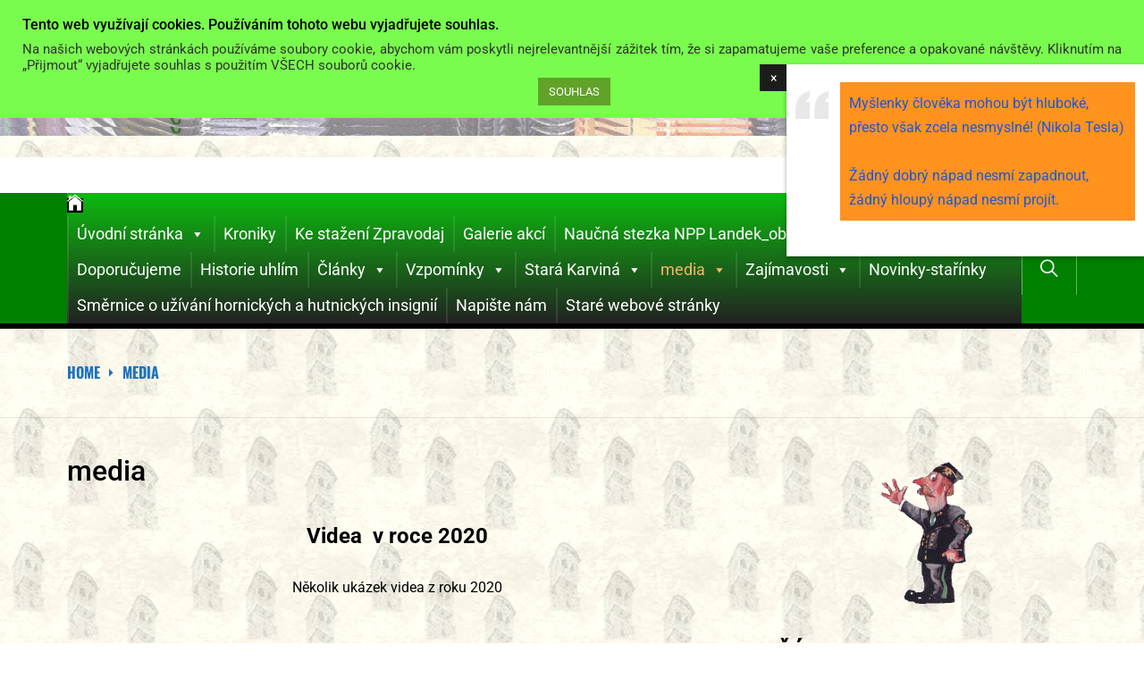

--- FILE ---
content_type: text/html; charset=utf-8
request_url: https://www.google.com/recaptcha/api2/aframe
body_size: 267
content:
<!DOCTYPE HTML><html><head><meta http-equiv="content-type" content="text/html; charset=UTF-8"></head><body><script nonce="qfQWfwCUemRUSyN5uea5lw">/** Anti-fraud and anti-abuse applications only. See google.com/recaptcha */ try{var clients={'sodar':'https://pagead2.googlesyndication.com/pagead/sodar?'};window.addEventListener("message",function(a){try{if(a.source===window.parent){var b=JSON.parse(a.data);var c=clients[b['id']];if(c){var d=document.createElement('img');d.src=c+b['params']+'&rc='+(localStorage.getItem("rc::a")?sessionStorage.getItem("rc::b"):"");window.document.body.appendChild(d);sessionStorage.setItem("rc::e",parseInt(sessionStorage.getItem("rc::e")||0)+1);localStorage.setItem("rc::h",'1768413477646');}}}catch(b){}});window.parent.postMessage("_grecaptcha_ready", "*");}catch(b){}</script></body></html>